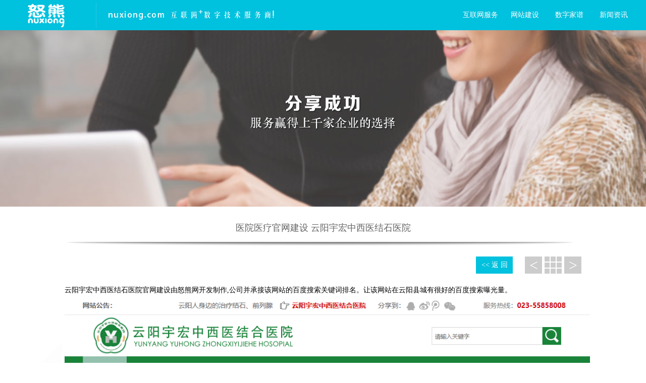

--- FILE ---
content_type: text/html
request_url: https://www.nuxiong.com/case_show_819.html
body_size: 5128
content:
<!DOCTYPE html PUBLIC "-//W3C//DTD XHTML 1.0 Transitional//EN" "http://www.w3.org/TR/xhtml1/DTD/xhtml1-transitional.dtd">
<html xmlns="http://www.w3.org/1999/xhtml">
<head>
<meta http-equiv="Content-Type" content="text/html; charset=utf-8" />
<link rel="shortcut icon" href="images/favicon.ico" />
<meta http-equiv="X-UA-Compatible" content="IE=EmulateIE7" />
<link href="css/style.css" type="text/css" rel="stylesheet" />
<script type="text/javascript" src="js/jq_min.js"></script>
<script type="text/javascript" src="js/website_js.js"></script>
<script type="text/javascript" src="js/jquery.min.js"></script>
<!--
<script type="text/javascript">
var mobileAgent = new Array("iphone", "ipod", "ipad", "android", "mobile", "blackberry", "webos", "incognito", "webmate", "bada", "nokia", "lg", "ucweb", "skyfire");
var browser = navigator.userAgent.toLowerCase(); 
var isMobile = false; 
for (var i=0; i<mobileAgent.length; i++){ if (browser.indexOf(mobileAgent[i])!=-1){ isMobile = true; 
//alert(mobileAgent[i]); 
location.href = 'http://m.nuxiong.com/m/case_show_819.html';
break; } } 
</script>
-->
<title>云阳宇宏中西医结石医院官网建设 由怒熊网开发制作 - 怒熊网络</title>
<meta name="keywords" content="医院医疗官网建设,医疗官网建设,医院官网建设,医疗网站模板,重庆网站建设,怒熊网">
<meta name="description" content="云阳宇宏中西医结石医院官网建设 由怒熊网开发制作" />
</head>
<body>
<script>
(function(){
    var bp = document.createElement('script');
    var curProtocol = window.location.protocol.split(':')[0];
    if (curProtocol === 'https') {
        bp.src = 'https://zz.bdstatic.com/linksubmit/push.js';        
    }
    else {
        bp.src = 'http://push.zhanzhang.baidu.com/push.js';
    }
    var s = document.getElementsByTagName("script")[0];
    s.parentNode.insertBefore(bp, s);
})();
</script>


<div id="header">
    <div id="headerIn">
        <div class="headerT">
                <a href="/" class="headerBL" style="border-right: 1px solid hsla(0,0%,100%,.15);"><h1><img src="images/logo.png" alt="怒熊网络" title="怒熊网络" /></h1></a>  
                <a href="/" class="headerBL"><h1><img src="images/logo1.png" alt="怒熊网络" title="怒熊网络" /></h1></a>              
                <!--<span>-->
                <!--<a class="ico" style="top:10px" id="Wechat">-->
                <!--    <img src="images/weixin_1.png" alt="微信" />-->
                <!--    <div class="qcode"><img src="images/weixin.jpg" width="100%" height="100%" alt="微信" />-->
                <!--        <em>微信咨询</em>-->
                <!--    </div>-->
                <!--</a>-->
                <!--<a href="http://wpa.qq.com/msgrd?v=3&uin=1634001299&site=qq&menu=yes" class="a1" target="_blank">1634001299</a>-->
                <!--<p>023-55667099</p>-->
                <!--</span>-->
                <ul class="nav">
                <!--
                <li><a href="about.html">关于我们</a>
                    <div class="index_xl">
                        <div class="index_xlIn">
                            <div class="index_xl_l01L">
                                <div class="index_xl_scroll">
                                    <ul>
                                        <li><a href='case_show_844.html' title='小区乡镇村高速路疫情防控系统 微信公众号二维码行程登记'><img src='upimg/2021092710280460.jpg' alt='小区乡镇村高速路疫情防控系统 微信公众号二维码行程登记' /></a></li><li><a href='case_show_841.html' title='特殊行业职业培训证书系统定制设计'><img src='upimg/2021092710331675.jpg' alt='特殊行业职业培训证书系统定制设计' /></a></li><li><a href='case_show_831.html' title='兵器装备质量专业人员培训平台内部网站开发'><img src='upimg/2020110910150598.jpg' alt='兵器装备质量专业人员培训平台内部网站开发' /></a></li><li><a href='case_show_811.html' title='重庆市汇亿达实业发展有限公司 · 重庆营销网站建设 怒熊网'><img src='upimg/2017041420594685.jpg' alt='重庆市汇亿达实业发展有限公司 · 重庆营销网站建设 怒熊网' /></a></li><li><a href='case_show_809.html' title='重庆恩特纳技术有限公司 · 企业官网'><img src='upimg/2017041417595386.jpg' alt='重庆恩特纳技术有限公司 · 企业官网' /></a></li><li><a href='case_show_807.html' title='重庆市班威智能技术有限公司 · 企业官网'><img src='upimg/2016112912055747.jpg' alt='重庆市班威智能技术有限公司 · 企业官网' /></a></li>
                                        <div class="del_float"></div>
                                    </ul>
                                </div>
                            </div>
                            <div class="index_xl_l01R">
                                <h1>怒熊网</h1>
                                <dl>
                                    <dt><a href="about.html">关于怒熊</a></dt>
                                    <dt><a href="program.html">建站方案</a></dt>
                                    <dt><a href="contact.html">联系我们</a></dt>
                                    <dt><a href="news_43.html">常见问题</a></dt>
                                    <dt><a href="news.html">新闻资讯</a></dt>
                                </dl>
                            </div>
                            <div class="del_float"></div>
                        </div>
                    </div>
                </li>
                
             	<li><a href="https://yun.nuxiong.com" target="_blank">怒熊云</a></li>
             	-->
                <li><a href="solution_57.html">互联网服务</a>
                    <div class="index_xl">
                        <div class="index_xlIn">
                            <div class="index_xl_l01L">
                                <div class="index_xl_scroll">
                                     <img src="images/footer.png" alt="怒熊网络" title="怒熊网络" />
                                     <div class="del_float"></div>
                                </div>
                            </div>
                            <div class="index_xl_l01R">
                                <h1>怒熊网络 - 高品质互联网+技术服务商！</h1>
                                <dl>
                                    <dt><a href="solution_57.html">网站建设</a></dt>
                                    <dt><a href="solution_82.html">企业上云</a></dt>
                                    <dt><a style="color:#00c1de" href="https://www.gensbook.com" target="_blank">数字家谱</a></dt>
                                    <dt><a href="solution_79.html">公众号开发</a></dt>
                                    <dt><a href="solution_80.html">小程序制作</a></dt>
                                    <dt><a href="solution_81.html">APP开发</a></dt>
                                    <dt><a href="solution_86.html">百度关键词排名</a></dt>
                                    <dt><a href="solution_88.html">互联网营销推广</a></dt>
                                    <dt><a href="solution_84.html">商标注册</a></dt>
                                    <dt><a href="solution_87.html">数据恢复/迁移</a></dt>
                                    <dt><a href="solution_83.html">IT运维/外包</a></dt>
                                  	<dt><a href="solution_89.html">LOGO标志设计</a></dt>
                                  	<dt><a href="solution_90.html">动漫吉祥物设计</a></dt>
                                  	
                                </dl>
                            </div>
                            <div class="del_float"></div>
                        </div>
                    </div>
                </li>
<!--
                <li><a href="case.html">成功案例</a>
                    <div class="index_xl">
                        <div class="index_xlIn">
                            <div class="index_xl_l01L">
                                <div class="index_xl_scroll">
                                    <ul>
                                        <li><a href='case_show_846.html' title='某县商务委消费活动发票抽奖小程序核销系统'><img src='upimg/2025042911091181.jpg' alt='某县商务委消费活动发票抽奖小程序核销系统' /></a></li><li><a href='case_show_844.html' title='小区乡镇村高速路疫情防控系统 微信公众号二维码行程登记'><img src='upimg/2021092710280460.jpg' alt='小区乡镇村高速路疫情防控系统 微信公众号二维码行程登记' /></a></li><li><a href='case_show_842.html' title='房产报备小程序 房产中介小程序公众号项目 全民房产经济人小程序案例'><img src='upimg/2021071610281553.jpg' alt='房产报备小程序 房产中介小程序公众号项目 全民房产经济人小程序案例' /></a></li><li><a href='case_show_841.html' title='特殊行业职业培训证书系统定制设计'><img src='upimg/2021092710331675.jpg' alt='特殊行业职业培训证书系统定制设计' /></a></li><li><a href='case_show_838.html' title='云阳磐城网商城APP定制开发 支持安卓/苹果/h5/pc/小程序数据同步'><img src='upimg/2021050710453511.png' alt='云阳磐城网商城APP定制开发 支持安卓/苹果/h5/pc/小程序数据同步' /></a></li><li><a href='case_show_835.html' title='磐城网小程序商城开发 安卓/苹果/h5/pc/小程序五端定制开发'><img src='upimg/2021050710300952.png' alt='磐城网小程序商城开发 安卓/苹果/h5/pc/小程序五端定制开发' /></a></li>
                                        <div class="del_float"></div>
                                    </ul>
                                </div>
                            </div>
                            <div class="index_xl_l02R">
                                <div class="index_xl_l02RT">
                                    <h1>成功案例
                                    </h1>
                                    <dl>
                                        <dt><a href='case_22.html'>网站建设</a></dt><dt><a href='case_17.html'>公众号开发</a></dt><dt><a href='case_18.html'>小程序制作</a></dt><dt><a href='case_23.html'>APP开发</a></dt><dt><a href='case_19.html'>互联网+云服务</a></dt>
                                    </dl>
                                </div>
                            </div>
                            <div class="del_float"></div>
                        </div>
                    </div>
                </li>
                -->
                <li><a href="website.html">网站建设</a>
                    <div class="index_xl">
                        <div class="index_xlIn">
                            <div class="index_xl_l01L">
                                <div class="index_xl_scroll">
                                    <ul>
                                        <li><a href='case_show_846.html' title='某县商务委消费活动发票抽奖小程序核销系统'><img src='upimg/2025042911091181.jpg' alt='某县商务委消费活动发票抽奖小程序核销系统' /></a></li><li><a href='case_show_842.html' title='房产报备小程序 房产中介小程序公众号项目 全民房产经济人小程序案例'><img src='upimg/2021071610281553.jpg' alt='房产报备小程序 房产中介小程序公众号项目 全民房产经济人小程序案例' /></a></li><li><a href='case_show_835.html' title='磐城网小程序商城开发 安卓/苹果/h5/pc/小程序五端定制开发'><img src='upimg/2021050710300952.png' alt='磐城网小程序商城开发 安卓/苹果/h5/pc/小程序五端定制开发' /></a></li><li><a href='case_show_824.html' title='疯狂的猜谜，竞猜小程序中图片出自哪部电影即可获得奖励'><img src='upimg/2019101710094019.jpg' alt='疯狂的猜谜，竞猜小程序中图片出自哪部电影即可获得奖励' /></a></li><li><a href='case_show_823.html' title='项目对接第三四方支付 微信支付宝 网站收款开发'><img src='upimg/2019090610565274.jpg' alt='项目对接第三四方支付 微信支付宝 网站收款开发' /></a></li><li><a href='case_show_821.html' title='铁塔女孩 欧美儿童卡通家纺被套设计 外贸工业品插画设计'><img src='upimg/2019083116071495.jpg' alt='铁塔女孩 欧美儿童卡通家纺被套设计 外贸工业品插画设计' /></a></li>
                                        <div class="del_float"></div>
                                    </ul>
                                </div>
                            </div>
                            <div class="index_xl_l01R">
                              <h1>十五年网站建设经验</h1>
                               <dl>
                                    <dt><a href="program.html#programN1">企业型网站建设</a></dt>
                                    <dt><a href="solution_56.html">功能型网站建设</a></dt>
                                    <dt><a href="solution_52.html">营销型网站建设</a></dt>
                                    <dt><a href="solution_59.html">电商型网站建设</a></dt>
                                    <dt><a href="solution_52.html">行业类网站建设</a></dt>
                                    <dt><a href="program.html#programN2">营销型网站建设</a></dt>
                                    <dt><a href="program.html#programN5">手机H5网站建设</a></dt>
                                    <dt><a href="program.html#programN3">外贸型网站建设</a></dt>
                                </dl>
                            </div>
                            <div class="del_float"></div>
                        </div>
                    </div>
                </li>
                <li><a href="https://www.gensbook.com" target="_blank">数字家谱</a></li>
                <li><a href="news.html">新闻资讯</a></li>
              <!--
                <li class="li_end"><a class="li_enda" href="https://wx.nuxiong.com/web/index.php?c=user&a=login&">控制台</a>
                </li>
                
                <li class="li_end"><a class="li_enda" href="contact.html">联系我们</a>
                    <div class="index_xl">
                        <div class="index_xlIn">
                            <div class="index_xl_l03L"> <img src="images/map_t.png" alt="联系我们" title="联系我们" /> </div>
                            <div class="index_xl_l03R">
                                    <h1>欢迎光临怒熊网洽谈项目需求</h1>
                                    <p class="p1"> 公司地址：重庆市渝中区嘉滨路219号 云阳县北部新区北城大道333号 </p>
                                    <p class="p2"> 全国服务热线： </p>
                                    <p class="p3"> 186-2323-2332，023-55667099【柯老师】 </p>
                            </div>
                            <div class="del_float"></div>
                        </div>
                    </div>
                </li>
                -->
            </ul>
        </div>
    </div>
</div>
<div id="header_blank"></div>
<script>
$(function(){
	icoHover();
})
</script>
<script type="text/javascript" src="js/i_scroll.js"></script>

<div id="caseS_banner"></div>
<div id="caseS_main">
  <div class="caseS_mainIn">
    <div class="caseS_mainT">
      <h3>医院医疗官网建设 云阳宇宏中西医结石医院</h3>
      <!--<p>项目网址  <a href="http://www.023yhyy.com" rel="nofollow" target="_blank">http://www.023yhyy.com</a></p>-->
    </div>
    <div class="caseS_mainM">
      <!--<div class="caseS_mainMR"> <img src="images/middle.jpg" alt="网站案例"> <a href="case_show_674.html" title="重庆觉雅电器有限责任公司 · 企业官网">&gt;</a> </div>-->
        <div class="caseS_mainMR">
        <a href='case_show_845.html' title='pdf点词翻译手机平板电脑端自适应带支付英文翻译朗读生词本答案'>&lt;</a>
        <img src="images/middle.jpg" alt="网站案例">
        <a href='case_show_818.html' title='西班牙人HLK国际足球学院中文+英文双语官网'>&gt;</a>
        </div>
        <div class="caseS_mainML">
            <a href="javascript:history.back();"><< 返 回</a>
        </div>
    </div>
    <div class="caseS_mainB"> 
      云阳宇宏中西医结石医院官网建设由怒熊网开发制作,公司并承接该网站的百度搜索关键词排名。让该网站在云阳县城有很好的百度搜索曝光量。<br />
<img src="/edit_file/image/20190620/2019062015591842.png" width="1041" height="892" alt="" /><br />
<img src="/edit_file/image/20190620/2019062015585141.png" width="1041" height="935" alt="" /><br />
<br />
      
      <br />
      <div class="_dahbjsgzw7d"></div>
        <!--百度广告开始-->
        <script type="text/javascript">
            (window.slotbydup = window.slotbydup || []).push({
                id: "u6801404",
                container: "_dahbjsgzw7d",
                async: true
            });
        </script>
        <!-- 多条广告如下脚本只需引入一次 -->
        <script type="text/javascript" src="//cpro.baidustatic.com/cpro/ui/cm.js" async="async" defer="defer" >
        </script>
        <!--百度广告结下-->
      怒熊网络(<a href="https://www.nuxiong.com" target="_blank">www.nuxiong.com</a>)提供一站式互联网+技术服务，帮助传统企业快速上云。主营企业信息化建设、企业网络营销、网站建设、APP开发、微信公众号开发、小程序开发、百度关键词排名、在线家谱、logo标志VI设计、工业品卡通吉祥物插画设计、it外包服务等。
      </div>
  </div>
</div>

<div id="foot">
    <div id="footIn">

            <ul class="footN1">
                            <!--
                <li class="a1"><a>&nbsp;</a></li>
                <li class="a2"><a>&nbsp;</a></li>
                <li class="a3"><a>&nbsp;</a></li>
                <li class="a4"><a>&nbsp;</a></li>
                            -->
            </ul>
            <div class="footN2">
                <a href="case.html">案例</a>
                <a href="solution_57.html">方案</a>
                <a href="news.html">资讯</a>
                <a href="contact.html">咨询</a>
                <a href="about.html" style=" background:none;">关于</a>
            </div>
        <div class="footN4"> 重庆怒熊网络技术有限公司 © 版权所有 <a href="/">怒熊网络</a> · <a href="/">NUXIONG.COM</a><br />
           <!-- 24小时服务热线：186-2323-2332，023-5566 7099    邮箱：163-400-1299@qq.com <br />-->
            地址：重庆市渝中区嘉滨路218号 云阳县北部新区北城大道333号 <a href="http://www.miibeian.gov.cn" target="_blank">渝ICP备13002137号-12</a>&nbsp;&nbsp;<a href="sitemap.xml" target="_blank">网站地图</a>
		

		<script>
		var _hmt = _hmt || [];
		(function() {
		  var hm = document.createElement("script");
		  hm.src = "https://hm.baidu.com/hm.js?3e7902aebe9aedb6ce410c64a5eadd21";
		  var s = document.getElementsByTagName("script")[0]; 
		  s.parentNode.insertBefore(hm, s);
		})();
		</script>

        </div>
    </div>
</div>

<script>
(function(){
    var bp = document.createElement('script');
    var curProtocol = window.location.protocol.split(':')[0];
    if (curProtocol === 'https') {
        bp.src = 'https://zz.bdstatic.com/linksubmit/push.js';        
    }
    else {
        bp.src = 'http://push.zhanzhang.baidu.com/push.js';
    }
    var s = document.getElementsByTagName("script")[0];
    s.parentNode.insertBefore(bp, s);
})();
</script>

</body>
</html>

--- FILE ---
content_type: application/javascript
request_url: https://www.nuxiong.com/js/website_js.js
body_size: 3182
content:
// JavaScript Document
//页面淡入淡出 
$(document).ready(function() {
	//$('body').fadeIn(100); 
	if($('#index_banner').length){
		$('#index_banner').slideDown(500);
	}
}); 

function showHoliday(){
	$('#notice').fadeIn(500);
	setTimeout(function(){
		$('#notice').fadeOut(500);
	}, 5000);
	
	$('#notice').find(".notice_close").click(function(){
		$('#notice').fadeOut(500);	
	})
}

function icoHover(){
	var weibo = $("#Weibo");
	var wechat = $("#Wechat");
	var mobile = $("#mobile");
	
	weibo.hover(
		function(){
			$(this).find("img").attr("src", "/images/weibo_hover.jpg");
		},
		function(){
			$(this).find("img").attr("src", "/images/weibo.jpg");
		}
	)
	
	wechat.hover(
		function(){
			$(this).children("img").attr("src", "images/weixin_2.png");
			$(this).children(".qcode").show();
		},
		function(){
			$(this).children("img").attr("src", "images/weixin_1.png");
			$(this).children(".qcode").hide();
		}
	)
	
	mobile.hover(
		function(){
			$(this).children("img").attr("src", "images/mobile_2.jpg");
			$(this).children(".qcode").show();
		},
		function(){
			$(this).children("img").attr("src", "images/mobile_1.jpg");
			$(this).children(".qcode").hide();
		}
	)
}

function changeBanner(){
	var banner = $("#index_banner").find("li");
	var index = 0;
	var leftIcon = $("#indexLeft");
	var rightIcon = $("#indexRight");
	var auto = null;
	
	banner.eq(0).show();
	auto = 	setInterval(function(){
				if(index == banner.length-1){
					index = 0;
				}else{
					index++;	
				}
				banner.eq(index).fadeIn(500).siblings().fadeOut(800);
			}, 5000);
	
	leftIcon.click(function(){
		clearInterval(auto);
		if(index == banner.length-1){
			index = 0;
		}else{
			index++;	
		}
		banner.eq(index).fadeIn(500).siblings().fadeOut(800);	
		
		auto = 	setInterval(function(){
					if(index == banner.length-1){
						index = 0;
					}else{
						index++;	
					}
					banner.eq(index).fadeIn(500).siblings().fadeOut(800);
				}, 5000);	
	})
	
	rightIcon.click(function(){
		clearInterval(auto);
		if(index == 0){
			index = banner.length-1;
		}else{
			index--;	
		}
		banner.eq(index).fadeIn(500).siblings().fadeOut(800);
		
		auto = 	setInterval(function(){
					if(index == banner.length-1){
						index = 0;
					}else{
						index++;	
					}
					banner.eq(index).fadeIn(500).siblings().fadeOut(800);
				}, 5000);		
	})
}

function setCaseWrapHeight(){
	$("#casecCateWrap").height($("#casecCateWrap").children("ul").height());	
}

function indexNewsTurnPage(){
	var news_list = $("#indexNews");
	var news_page = $("#indexNewsIcon").children("dd"); 	
	var index = 0;
	
	news_page.click(function(){
		index = news_page.index(this);
		$(this).addClass("cur").siblings("dd").removeClass("cur");
		news_list.animate({"top":"-"+index*312+"px"}, "fast", "swing");
	})
}

function changeTeam(){
	var list = $("#teamList").children(".team_block");
	var CateId = $("#curCateId").val();
	
	list.click(function(){
		var index = list.index(this);
		//alert(index);
		if(index == 0){
			$(this).find(".team_select").addClass("sales_cur");
			list.eq(0).find(".team_select").removeClass("manage_cur");
			list.eq(2).find(".team_select").removeClass("designer_cur");
			list.eq(3).find(".team_select").removeClass("tech_cur");
			list.eq(4).find(".team_select").removeClass("as_cur");
			$(this).find(".team_item_wrap").slideDown("fast").end()
				   .siblings(".team_block").find(".team_item_wrap").slideUp("fast");
		}else if(index == 1){
			$(this).find(".team_select").addClass("manage_cur");
			list.eq(1).find(".team_select").removeClass("designer_cur");
			list.eq(2).find(".team_select").removeClass("sales_cur");
			list.eq(3).find(".team_select").removeClass("tech_cur");
			list.eq(4).find(".team_select").removeClass("as_cur");
			$(this).find(".team_item_wrap").slideDown("fast").end()
				   .siblings(".team_block").find(".team_item_wrap").slideUp("fast");
		}else if(index == 2){
			$(this).find(".team_select").addClass("designer_cur");
			list.eq(0).find(".team_select").removeClass("manage_cur");
			list.eq(1).find(".team_select").removeClass("sales_cur");
			list.eq(3).find(".team_select").removeClass("tech_cur");
			list.eq(4).find(".team_select").removeClass("as_cur");
			$(this).find(".team_item_wrap").slideDown("fast").end()
				   .siblings(".team_block").find(".team_item_wrap").slideUp("fast");
		}else if(index == 3){
			$(this).find(".team_select").addClass("tech_cur");
			list.eq(0).find(".team_select").removeClass("manage_cur");
			list.eq(1).find(".team_select").removeClass("sales_cur");
			list.eq(2).find(".team_select").removeClass("designer_cur");
			list.eq(4).find(".team_select").removeClass("as_cur");
			$(this).find(".team_item_wrap").slideDown("fast").end()
				   .siblings(".team_block").find(".team_item_wrap").slideUp("fast");
		}else if(index == 4){
			$(this).find(".team_select").addClass("as_cur");
			list.eq(0).find(".team_select").removeClass("manage_cur");
			list.eq(1).find(".team_select").removeClass("sales_cur");
			list.eq(2).find(".team_select").removeClass("designer_cur");
			list.eq(3).find(".team_select").removeClass("tech_cur");
			$(this).find(".team_item_wrap").slideDown("fast").end()
				   .siblings(".team_block").find(".team_item_wrap").slideUp("fast");
		}		
	})
	
	/*list.hover(
		function(){
			
			if(index == 0){
				$(this).find(".team_select").addClass("manage_cur");
				if(!$(this).find(".team_item_wrap").is(":animated")){
					$(this).find(".team_item_wrap").slideDown("fast");
				}
			}else if(index == 1){
				$(this).find(".team_select").addClass("designer_cur");
				if(!$(this).find(".team_item_wrap").is(":animated")){
					$(this).find(".team_item_wrap").slideDown("fast");
				}
			}else if(index == 2){
				$(this).find(".team_select").addClass("sales_cur");
				if(!$(this).find(".team_item_wrap").is(":animated")){
					$(this).find(".team_item_wrap").slideDown("fast");
				}
			}else if(index == 3){
				$(this).find(".team_select").addClass("tech_cur");
				if(!$(this).find(".team_item_wrap").is(":animated")){
					$(this).find(".team_item_wrap").slideDown("fast");
				}
			}else if(index == 4){
				$(this).find(".team_select").addClass("as_cur");
				if(!$(this).find(".team_item_wrap").is(":animated")){
					$(this).find(".team_item_wrap").slideDown("fast");
				}
			}
		},
		function(){
			var index = list.index(this);
			
			if(index == 0){
				if(CateId != 1){
					$(this).find(".team_select").removeClass("manage_cur");
					$(this).find(".team_item_wrap").slideUp("fast");
				}
			}else if(index == 1){
				if(CateId != 10){
					$(this).find(".team_select").removeClass("designer_cur");
					$(this).find(".team_item_wrap").slideUp("fast");
				}
			}else if(index == 2){
				if(CateId != 14){
					$(this).find(".team_select").removeClass("sales_cur");
					$(this).find(".team_item_wrap").slideUp("fast");
				}
			}else if(index == 3){
				if(CateId != 30){
					$(this).find(".team_select").removeClass("tech_cur");
					$(this).find(".team_item_wrap").slideUp("fast");
				}
			}else if(index == 4){
				if(CateId != 31){
					$(this).find(".team_select").removeClass("as_cur");
					$(this).find(".team_item_wrap").slideUp("fast");
				}
			}	
		}
	)*/
}

function showColorImg(){
	var img_wrap = $("#bImg");
	
	img_wrap.hover(
		function(){
			$(this).children(".bimg_bw").fadeIn(300);	
		},
		function(){
			$(this).children(".bimg_bw").fadeOut(300);	
		}
	)	
}

function moveMenu(listClass, subClass, marginVal, leftIcon, rightIcon, showNum){
	var menuList = $(listClass);
	var width = menuList.children(subClass).width()+marginVal;
	var length = menuList.children(subClass).length;
	var left = $(leftIcon);
	var right = $(rightIcon);
	var index = 0;
	
	menuList.parent().hover(
		function(){
			if(index == length-7){
				left.show();
			}
			if(index == 0){
				right.show();
			}
		},
		function(){
			left.hide();
			right.hide();
		}
	)
	
	left.click(function(){
		if(index > 0){
			index--;
			if(index > 0){
				right.show();	
			}else if(index == 0){
				left.hide();
			}
			menuList.animate({"left":"-"+width*index+"px"}, "fast");	
		}
	});
	
	right.click(function(){
		if(index < length-showNum){
			index++;
			if(index < length-7){
				left.show();	
			}else if(index == length-7){
				right.hide();	
			}
			menuList.animate({"left":"-"+width*index+"px"}, "fast");	
		}
	});
}

function ajaxHistory(){
	var history = $("#historyWrap").children("li");
	
	history.click(function(){
		var $InfoId = $(this).attr("InfoId");
		
		$(this).addClass("cur").siblings("li").removeClass("cur")
		$.post(
			"/inc/ajax_history.php",
			{
				InfoId	:	$InfoId	
			},
			function(data){
				$("#historyContent").html(data);
			}
		)	
	})
}

function scrollBanner(){
	var banner = $("#reviewBanner").children("ul");
	var length = banner.find("li").size();
	var width = banner.find("li").width();
	var leftIcon = $("#reviewLeft");
	var rightIcon = $("#reviewRight");
	var index = 0;
	
	banner.width(width*length);
	setInterval(function(){
		if(index == length-1){
			index = 0;	
		}else{
			index++;	
		}
		banner.animate({"left":"-"+index*width+"px"});
	}, 8000);
	
	leftIcon.click(function(){
		if(index == 0){
			index = length-1;	
		}else{
			index--;	
		}
		banner.animate({"left":"-"+index*width+"px"});
	})
	
	rightIcon.click(function(){
		if(index == length-1){
			index = 0;	
		}else{
			index++;	
		}
		banner.animate({"left":"-"+index*width+"px"});
	})
}

function historyAnimate(index){
	var bar = $("#Bar");
	var item_list = $("#historyWrap").find(".bar_item");
	var item_cont = $("#historyWrap").find(".bar_cont");
	var distance = new Array(85, 208, 330, 456, 578, 700, 822);
	var json={}
	var speed = 0;
	var num = null;
	var changeIndex = index;
	
	for(var i=0;i<distance.length;i++){
		json[distance[i]]=i;
	}
	
	for(var i=changeIndex;i<distance.length;i++){
		if(i == 0){
			speed = 822;	
		}else{
			speed = 5000;	
		}
		
		bar.animate({"width":distance[i]+"px"}, speed, "linear", function(){
			num = parseInt(bar.css("width"));
			item_list.eq(json[num]).addClass("cur");
			item_cont.eq(json[num]).fadeIn(500).siblings(".bar_cont").fadeOut(500);
			
			if(num == 822){
				resetHistory();	
			}
		});
	}
	
	item_list.click(function(){
		changeIndex = item_list.index(this);
		
		bar.stop(true, false);
		bar.width($(this).css("left"));
		item_cont.eq(changeIndex).fadeIn(500).siblings(".bar_cont").fadeOut(500);
		$("#historyWrap").find(".bar_item:gt("+changeIndex+")").removeClass("cur");
		changeIndex+=1
		$("#historyWrap").find(".bar_item:lt("+changeIndex+")").addClass("cur");
		historyAnimate(changeIndex);
	})
}

function resetHistory(){
	var bar = $("#Bar");
	var item_list = $("#historyWrap").find(".bar_item");	
	var item_cont = $("#historyWrap").find(".bar_cont");

	item_list.removeClass("cur");
	item_cont.fadeOut(500);
	bar.width(0);
	historyAnimate(0);
}

function showContact(){
	var aDiv = $("#bgInfo").children(".js_div");
	var start = null;
	var topAry = new Array(314, 344, 354);
	var index = 0;
	
	setInterval(function(){	
		aDiv.eq(index).animate({"top":topAry[index]+"px", "opacity":"1"}, 400);
		index++;
	}, 500);
}

function showVideo(){
	var imgIco1 = $("#videoShow1");
	var imgIco2 = $("#videoShow2");
	var closeIco1 = $("#closeIco1");
	var closeIco2 = $("#closeIco2");	
	
	imgIco1.click(function(){
		$("#wrap").show();
		$("#wrap").children(".wrap_video").eq(0).show().siblings(".wrap_video").hide();		
	})
	
	imgIco2.click(function(){
		$("#wrap").show();
		$("#wrap").children(".wrap_video").eq(1).show().siblings(".wrap_video").hide();		
	})
	
	closeIco1.click(function(){
		$("#wrap").hide();	
	})
	
	closeIco2.click(function(){
		$("#wrap").hide();	
	})
}

function ajaxGetCase(){
	var statue  = true;
	var page = 1;
	var limitPage = $("#hiddenTotalPage").val();
	var iBtnTop = $("#toTop");
	var iBtnBottom = $("#toBottom");

	$(window).scroll(function(){
		if(page < limitPage){

			
			var scrollHeight	= 	$(document).height()-$(window).height(); //获取滚动条的高度 = 页面总高度 - 可视区域高度
			var scrollTop		= 	$(window).scrollTop();
			var totalDiv 		= 	$("#caseWrap").find(".case_list").size();
			var CateId   		= 	$("#hiddenCateId").val();
			var KId   		= 	$("#hiddenKId").val();
			var Keyword   		= 	$("#hiddenKeyword").val();
			
			if(scrollTop >= scrollHeight-300){
				
				if (!statue){
					return ;
				}
				
				statue = false;
				page++;
				$("#caseWrap").append('<div class="load"></div><div class="blank20"></div>');
				setTimeout(function(){
					if(totalDiv >= 15){
						$.ajax({
								type		: 	"GET",
								url			: 	"get_case.php",
								data		: 	"page="+page+"&CateId="+CateId+"&KId="+KId+"&Keyword="+Keyword,
								success		:	function(data){
												if(data){
													$("#caseWrap .blank35").remove();
													$("#caseWrap .load").remove();
													$("#caseWrap .blank20").remove();
													$("#caseWrap").append(data);
													$("#caseWrap .case_list").fadeIn("slow");
													$("#caseWrap").append('<div class="blank35"></div>');
													statue = true;							
												}
							   }
						});
					}
				}, 1000)
			}
		}
	});	
	
	$(window).scroll(function(){
		if($(window).scrollTop() > 300){
			iBtnTop.fadeIn(200);
			iBtnBottom.fadeIn(200);	
		}else{
			iBtnTop.hide();
			iBtnBottom.hide();	
		}
	})
	
	iBtnTop.mousedown(function(){
		$("body, html").animate({"scrollTop":0}, "slow");	
	})
	
	iBtnTop.mouseup(function(){
		$("body, html").stop();		
	})
	
	iBtnBottom.mousedown(function(){
		var height = $(document).height();
		$("body, html").animate({"scrollTop":height}, "slow");	
	})
	
	iBtnBottom.mouseup(function(){
		$("body, html").stop();		
	})
}

--- FILE ---
content_type: application/javascript
request_url: https://www.nuxiong.com/js/i_scroll.js
body_size: 915
content:
(function(jQuery){
    jQuery.extend({
		"banner":function(options){
			options=$.extend({
				len:$(".index_xl_scroll li").length,
				$parent:$(".index_xl_scroll ul"),
				btn:$(".index_xl_btn"),
				div:$(".index_xl_scroll"),
				i:3,
				width:190
			},options);
			//Start
			
			var page=1;
			var len=options.len;
			var $parent=options.$parent;
			var none_unit_width=options.width;
			var div=options.div;
			var i=options.i;
			var page_count = Math.ceil(len / i) ; 
			var btn = "<div class='index_xl_btn'>";
					for(var a=0; a < page_count; a++) {
					btn += "<span>" + "</span>";
					}
			btn += "</div>"

	if(page_count>1){
	$(div).append(btn).find("span").eq(0).addClass("cur");
		var page_go=setInterval(function(){
		if( !$parent.is(":animated") ){
				if( page == page_count){  
					$parent.animate({ left : '0px'}, 500); 
					page=1;
					$parent.next(".index_xl_btn").find("span").eq(page-1).addClass('cur').siblings().removeClass('cur'); 
				}else{
					$parent.animate({ left : '-='+none_unit_width}, 500); 
					page++;
					$parent.next(".index_xl_btn").find("span").eq(page-1).addClass('cur').siblings().removeClass('cur'); 
				}
			}
		},4000)
		div.hover(function(){clearInterval(page_go)},function(){
			page_go=setInterval(function(){
			if( !$parent.is(":animated") ){
				if( page == page_count){  
					$parent.animate({ left : '0px'}, 500); 
					page=1;
				}else{
					$parent.animate({ left : '-='+none_unit_width}, 500);  
					page++;
				}
			$parent.next(".index_xl_btn").find("span").eq(page-1).addClass('cur').siblings().removeClass('cur'); 
			}
		},4000)
		});
		$parent.next(".index_xl_btn").find("span").mouseover(function(){
			page=$parent.next(".index_xl_btn").find("span").index($(this))+1;
			$parent.animate({ left : '-'+none_unit_width*(page-1)+'px'}, 500); 
			$(this).addClass('cur').siblings().removeClass('cur'); 
			});
		$parent.next(".index_xl_btn").find("span").hover(function(){clearInterval(page_go)},function(){
			page_go=setInterval(function(){
			if( !$parent.is(":animated") ){
				if( page == page_count){  
					$parent.animate({ left : '0px'}, 500); 
					page=1;
				}else{
					$parent.animate({ left : '-='+none_unit_width}, 500);  
					page++;
				}
			$parent.next(".index_xl_btn").find("span").eq(page-1).addClass('cur').siblings().removeClass('cur'); 
			}
		},4000)
		})
		
		}
		//Edn	
		}
    })
})(jQuery);

$(function(){
	var width=$(window).width();
	$(".index_xl").hide();
	$(".index_xl").css("width",width+"px");
	$(".nav li").hover(function(){
		$(this).find("a").eq(0).css("color","#fff");
		$(this).find("a").eq(0).css("background","url(images/navbg.png) no-repeat center 50px");
		$(this).find(".index_xl").css("display","block");
		$(this).addClass("cur");
		},function(){
		$(this).find(".index_xl").css("display","none")
		$(this).find("a").eq(0).css("color","#fff")
		$(this).find("a").eq(0).css("background","none");
		$(this).removeClass("cur");
	})
	$(".nav .li_end").hover(function(){
		$(this).find("a").eq(0).css("color","#fff");
		$(this).find("a").eq(0).css("background","url(images/navbg.png) no-repeat right 50px");
		$(this).find(".index_xl").css("display","block");
		$(this).addClass("cur");
		},function(){
		$(this).find(".index_xl").css("display","none")
		$(this).find("a").eq(0).css("color","#fff")
		$(this).find("a").eq(0).css("background","none");
		$(this).removeClass("cur");
	})
	$(".aboutinfo span").hover(function(){
		    $(this).find("a").eq(0).css("color","#fff")
			$(this).find(".index_xl").css("display","block");
		},function(){
		$(this).find(".index_xl").css("display","none");
		$(this).find("a").eq(0).css("color","#fff")
	})	
})

$(function(){
	$(".index_xl_l").each(function(index, element) {
       $.banner({
		len:$(this).find(".index_xl_scroll").find("li").length,
		$parent:$(this).find(".index_xl_scroll").find("ul"),
		btn:$(this).find(".index_xl_btn"),
		div:$(this).find(".index_xl_scroll"),
		i:2,
		width:426

	}) 
    });
	$(".index_xl_l01L").each(function(index, element) {
       $.banner({
		len:$(this).find(".index_xl_scroll").find("li").length,
		$parent:$(this).find(".index_xl_scroll").find("ul"),
		btn:$(this).find(".index_xl_btn"),
		div:$(this).find(".index_xl_scroll"),
		i:2,
		width:213

	}) 
    });
})

